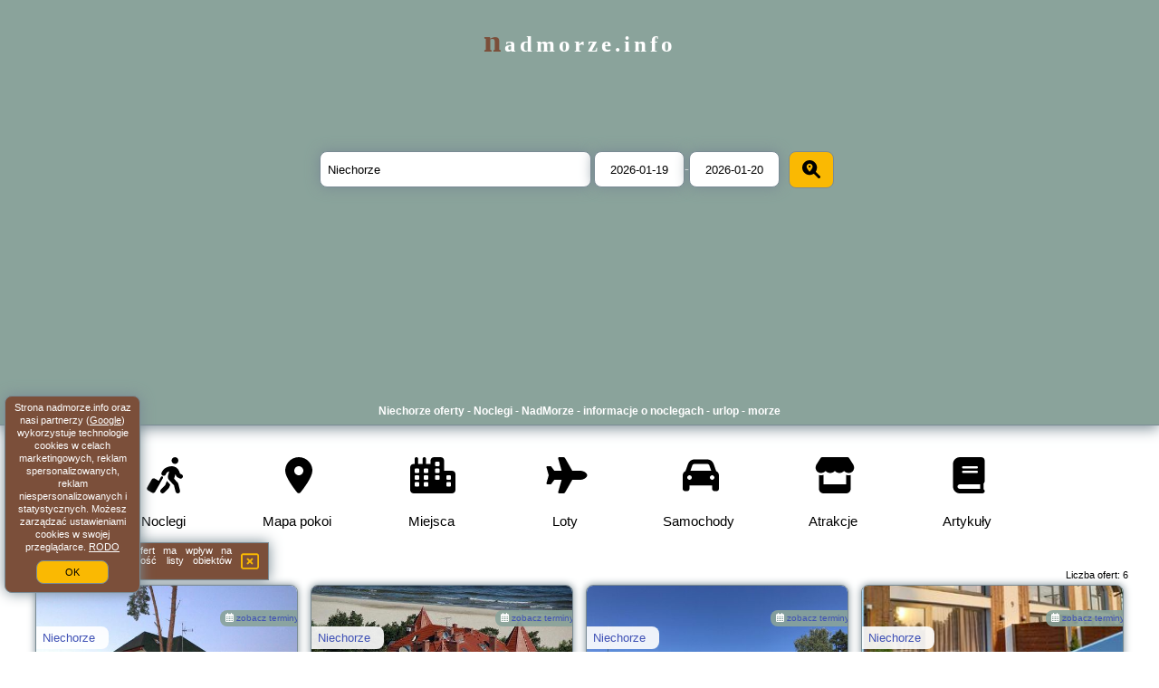

--- FILE ---
content_type: text/html; charset=UTF-8
request_url: https://nadmorze.info/noclegi/niechorze/e-baltic-niechorze/3065457
body_size: 4646
content:
<!DOCTYPE HTML>

<html lang='pl'>

<head>
<meta charset='utf-8'><meta name='viewport' content='width=device-width, initial-scale=1'><meta name='author' content='nadmorze.info *** PolskiePortale.pl Sp. z o.o.'><meta name='google-site-verification' content='yvOM56apBfNca763GbIkNf-b46wyC18X4afyYHSSMcQ'><link rel='canonical' href='https://nadmorze.info/miejscowosc/niechorze'><link rel='sitemap' type='application/xml' title='Site Map' href='/sitemap.xml'><link rel='dns-prefetch' href='//q-xx.bstatic.com'><link rel='dns-prefetch' href='//api.maptiler.com'><link rel='dns-prefetch' href='//pagead2.googlesyndication.com'><link rel='dns-prefetch' href='//cdnjs.cloudflare.com'>
<link href='https://nadmorze.info/favicon.ico' rel='shortcut icon' type='image/x-icon'>
<meta name='robots' content='index, follow'><meta name='robots' content='max-image-preview:large'>
<meta name='keywords' content='Niechorze, city, miejscowość, Polska, morze, nadmorze, nadmorzem, noclegi, spanie, wczasy, info, urlop, rezerwacja, nadmorze.info'>
<meta name='description' content='Hotele Polska Niechorze Wyjedź nad morze - informacje o noclegach z wielu portali, największa baza ofert noclegowych. Rezerwacje on-line. Noclegi na Twój urlop. ➡ nadmorze.info'>
<title>Niechorze oferty - Noclegi - NadMorze - informacje o noclegach - urlop - morze</title>
<script src='https://code.jquery.com/jquery-3.6.0.min.js'></script><link href='/_css/affiliate8_min.css?0114' rel='stylesheet'>
<!-- Global site tag (gtag.js) - Google Analytics -->
<script async src="https://www.googletagmanager.com/gtag/js?id=G-450R68E3M3"></script>
<script>
  window.dataLayer = window.dataLayer || [];
  function gtag(){dataLayer.push(arguments);}
  gtag('js', new Date());
  gtag('config', 'G-450R68E3M3');
  gtag('config', 'UA-3412385-15');
  setTimeout("gtag('event', '30s', {'event_category':'nadmorze.info', 'event_label':'site_read'});",30000);
</script>
<!-- END Global site tag (gtag.js) - Google Analytics -->
</head>
<body id='body' data-portalversion='8' data-testversion='B'>


<link rel='stylesheet' href='https://code.jquery.com/ui/1.13.2/themes/base/jquery-ui.css'><script src='https://code.jquery.com/ui/1.13.2/jquery-ui.min.js'></script>
<header><div id='siteDomain'><a href='/' title='strona główna' class='homePage'>nadmorze.info</a></div><form action='/miejscowosc/' method='post' id='searchBox'><input type='text' id='searchBox-cityQuery' name='searchBox-cityQuery' value='Niechorze' placeholder='Miejscowość...' class='boxRadius' required><input type='hidden' id='searchBox-cityQueryShort' name='searchBox-cityQueryShort' value=''><input type='hidden' id='searchBox-cityQueryId' name='searchBox-cityQueryId' value='69'><input type='hidden' id='searchBox-cityQueryBgId' name='searchBox-cityQueryBgId' value=''><input type='text' id='searchBox-checkIn' name='searchBox-checkIn' value='2026-01-19' class='boxRadius' required>-<input type='text' id='searchBox-checkOut' name='searchBox-checkOut' value='2026-01-20' class='boxRadius' required><button id='searchBox-button' title='Szukaj' class='boxRadius'><i class='fa-solid fa-magnifying-glass-location'></i></button></form>

      <script>
          $( document ).on("click", "#searchBox-button", function() {
            var cityShort = $("#searchBox-cityQueryShort").val();
            $("#searchBox").attr("action", $("#searchBox").attr("action") + cityShort);
          });
                  
          $(function() {
              $("#searchBox-cityQuery").autocomplete({
                  source: function(request, response) {
                      $.ajax({
                          url: "/_lib/search_city.php",
                          method: "POST",
                          dataType: "json",
                          data: { citySearch: request.term, country: "pl" },
                          success: function(data) {
                              response(data);
                          }
                      });
                  },
                  minLength: 3,
                  select: function(e, ui) {
                      $("#searchBox-cityQueryId").val(ui.item.id);
                      $("#searchBox-cityQueryBgId").val(ui.item.bg);
                      $("#searchBox-cityQueryShort").val(ui.item.sh);
                      $("#searchBox-cityQuery").val(ui.item.value);
                      return false;
                  }
                 
              });
              
                from = $( "#searchBox-checkIn" )
                  .datepicker({
                    numberOfMonths: 1,
                    dateFormat: "yy-mm-dd",
                    dayNamesMin: [ "nd", "pn", "wt", "śr", "cz", "pt", "sb" ],
                    monthNames: [ "styczeń", "luty", "marzec", "kwiecień", "maj", "czerwiec", "lipiec", "sierpień", "wrzesień", "październik", "listopad", "grudzień" ], 
                    firstDay: 1,
                    minDate: 0,
                  })
                  .on( "change", function() {
                    var newDate = $(this).datepicker("getDate");
                    newDate.setDate(newDate.getDate() + 1);
                    to.datepicker( "option", "minDate", newDate );
                  }),
                
                to = $( "#searchBox-checkOut" ).datepicker({
                  numberOfMonths: 1,
                  dateFormat: "yy-mm-dd",
                  dayNamesMin: [ "nd", "pn", "wt", "śr", "cz", "pt", "sb" ],
                  monthNames: [ "styczeń", "luty", "marzec", "kwiecień", "maj", "czerwiec", "lipiec", "sierpień", "wrzesień", "październik", "listopad", "grudzień" ],                   
                  firstDay: 1,
                  minDate: 1,
                })
                .on( "change", function() {
                  var newDate = $(this).datepicker("getDate");
                  newDate.setDate(newDate.getDate() - 1);                
                  from.datepicker( "option", "maxDate", newDate );
                });
           
              function getDate( element ) {
                var date;
                try {
                  date = $.datepicker.parseDate( "yy-mm-dd", element.value );
                } catch( error ) {
                  date = null;
                }
           
                return date;
              }            
              
          });
         
      </script>  
    <h1 id='siteTitle'><strong>Niechorze oferty - Noclegi - NadMorze - informacje o noclegach - urlop - morze</strong></h1><form method='post' action='#' id='langBox'><span><i class='fa-solid fa-globe'></i></span><select name='language' onchange="this.form.submit()"><option value='en' >EN</option><option value='es' >ES</option><option value='de' >DE</option><option value='fr' >FR</option><option value='it' >IT</option><option value='pl' SELECTED>PL</option><option value='pt' >PT</option></select></form>
<form method='post' action='#' id='currencyBox'><span><i class='fa-regular fa-money-bill-1'></i></span><select name='currency' onchange="this.form.submit()"><option value='ARS' >ARS</option><option value='BRL' >BRL</option><option value='CAD' >CAD</option><option value='CLP' >CLP</option><option value='COP' >COP</option><option value='EUR' >EUR</option><option value='GBP' >GBP</option><option value='INR' >INR</option><option value='PLN' SELECTED>PLN</option><option value='USD' >USD</option></select></form>
</header>
<nav><a href='/' title='Noclegi' class='navLink'><i class='fa-solid fa-person-walking-luggage navSvg'></i><span class='navDescription'>Noclegi</span></a><a href='/noclegi-mapa' title='Mapa pokoi' class='navLink'><i class='fa-solid fa-location-dot navSvg'></i><span class='navDescription'>Mapa pokoi</span></a><a href='/miejscowosc' title='Miejsca' class='navLink'><i class='fa-solid fa-city navSvg'></i><span class='navDescription'>Miejsca</span></a><div class='navLinkBox'></div><a href='/loty/wszystkie' title='Loty' class='navLink'><i class='fas fa-plane navSvg'></i><span class='navDescription'>Loty</span></a><a href='/samochody/wszystkie/rezerwuj' title='Samochody' class='navLink'><i class='fas fa-car navSvg'></i><span class='navDescription'>Samochody</span></a><a href='/atrakcje' title='Atrakcje' class='navLink'><i class='fa-solid fa-store navSvg'></i><span class='navDescription'>Atrakcje</span></a><a href='/artykul' title='Artykuły' class='navLink'><i class='fa-solid fa-book navSvg'></i><span class='navDescription'>Artykuły</span></a></nav>

<main><div id='offerContainer'>
<div id='offersCount' data-count='6'>Liczba ofert: <span>6</span></div><div id='sortInfoBox'>Liczba rezerwacji ofert ma wpływ na prezentowaną kolejność listy obiektów noclegowych.<i class='fa-regular fa-rectangle-xmark sortInfoBox-close'></i></div>
<article class='offerBox offerItem offerItemShort' itemscope itemtype='https://schema.org/Hotel' data-lp='1' style='background-image:url("https://nadmorze.info/_img/blank_photo.jpg")'><a href='/noclegi/niechorze/rezerwuj/3799' target='_blank' itemprop='url' class='offerPhoto' style='background-image:url("https://pportale.pl/img/08/3799/zachodniopomorskie-Aster-Niechorze_789_th0.jpg")' title='[1] Aster Niechorze - Pokoje Gościnne' rel='nofollow' onclick="gtag('event', 'Afiliacja', {'event_category':'PP', 'event_label':'zdjecie'});"></a>
<div class='offerDetails'><h5 class='offerName'><strong itemprop='name'>Aster Niechorze - Pokoje Gościnne</strong></h5><h6 class='offerDestination' itemprop='address'><a href='/miejscowosc/niechorze' title='oferty Niechorze' class='link'>Niechorze</a></h6><p class='offerTerm' title='zobacz terminy'>&nbsp;<i class='far fa-calendar-alt'></i> <a href='/noclegi/niechorze/aster-niechorze-pokoje-goscinne/3799' target='_blank' class='link' title='zobacz terminy Niechorze' rel='nofollow' onclick="gtag('event', 'Afiliacja', {'event_category':'PP', 'event_label':'terminy'});"><small>zobacz terminy</small></a></p><p class='offerCategory'>&nbsp;<a href='/noclegi/niechorze/aster-niechorze-pokoje-goscinne/3799' title='oferta' class='offerCategory-link'><i class='fas fa-hotel'></i></a> kwatery prywatne - pokoje gościnne</p><p class='offerTravel'>&nbsp;<i class='fas fa-car'></i> dojazd własny</p><a href='/noclegi/niechorze/aster-niechorze-pokoje-goscinne/3799' target='_blank' class='lookLink' title='Wczasy - Polska' rel='nofollow' onclick="gtag('event', 'Afiliacja', {'event_category':'PP', 'event_label':'zobacz'});">Zobacz noclegi</a></div><p class='idInfo' title='Oferta naszego partnera: PolskiePortale.pl'>Oferta naszego partnera: PolskiePortale.pl PP.3799</p></article>

<article class='offerBox offerItem offerItemShort' itemscope itemtype='https://schema.org/Hotel' data-lp='2' style='background-image:url("https://nadmorze.info/_img/blank_photo.jpg")'><a href='/noclegi/niechorze/rezerwuj/1459' target='_blank' itemprop='url' class='offerPhoto' style='background-image:url("https://pportale.pl/img/03/1459/Villa-Del-Mar-glowne_8261_th0.jpg")' title='[2] Villa del Mar' rel='nofollow' onclick="gtag('event', 'Afiliacja', {'event_category':'PP', 'event_label':'zdjecie'});"></a>
<div class='offerDetails'><h5 class='offerName'><strong itemprop='name'>Villa del Mar</strong></h5><h6 class='offerDestination' itemprop='address'><a href='/miejscowosc/niechorze' title='oferty Niechorze' class='link'>Niechorze</a></h6><p class='offerTerm' title='zobacz terminy'>&nbsp;<i class='far fa-calendar-alt'></i> <a href='/noclegi/niechorze/villa-del-mar/1459' target='_blank' class='link' title='zobacz terminy Niechorze' rel='nofollow' onclick="gtag('event', 'Afiliacja', {'event_category':'PP', 'event_label':'terminy'});"><small>zobacz terminy</small></a></p><p class='offerCategory'>&nbsp;<a href='/noclegi/niechorze/villa-del-mar/1459' title='oferta' class='offerCategory-link'><i class='fas fa-hotel'></i></a> hotele</p><p class='offerTravel'>&nbsp;<i class='fas fa-car'></i> dojazd własny</p><a href='/noclegi/niechorze/villa-del-mar/1459' target='_blank' class='lookLink' title='Wczasy - Polska' rel='nofollow' onclick="gtag('event', 'Afiliacja', {'event_category':'PP', 'event_label':'zobacz'});">Zobacz noclegi</a></div><p class='idInfo' title='Oferta naszego partnera: PolskiePortale.pl'>Oferta naszego partnera: PolskiePortale.pl PP.1459</p></article>

<article class='offerBox offerItem offerItemShort' itemscope itemtype='https://schema.org/Hotel' data-lp='3' style='background-image:url("https://nadmorze.info/_img/blank_photo.jpg")'><a href='/noclegi/niechorze/rezerwuj/416' target='_blank' itemprop='url' class='offerPhoto' style='background-image:url("https://pportale.pl/img/01/416/zachodniopomorskie-IMG2949_637_th0.jpg")' title='[3] Kwatery prywatne "Bursztyn"' rel='nofollow' onclick="gtag('event', 'Afiliacja', {'event_category':'PP', 'event_label':'zdjecie'});"></a>
<div class='offerDetails'><h5 class='offerName'><strong itemprop='name'>Kwatery prywatne "Bursztyn"</strong></h5><h6 class='offerDestination' itemprop='address'><a href='/miejscowosc/niechorze' title='oferty Niechorze' class='link'>Niechorze</a></h6><p class='offerTerm' title='zobacz terminy'>&nbsp;<i class='far fa-calendar-alt'></i> <a href='/noclegi/niechorze/kwatery-prywatne-bursztyn/416' target='_blank' class='link' title='zobacz terminy Niechorze' rel='nofollow' onclick="gtag('event', 'Afiliacja', {'event_category':'PP', 'event_label':'terminy'});"><small>zobacz terminy</small></a></p><p class='offerCategory'>&nbsp;<a href='/noclegi/niechorze/kwatery-prywatne-bursztyn/416' title='oferta' class='offerCategory-link'><i class='fas fa-hotel'></i></a> kwatery prywatne - pokoje gościnne</p><p class='offerTravel'>&nbsp;<i class='fas fa-car'></i> dojazd własny</p><a href='/noclegi/niechorze/kwatery-prywatne-bursztyn/416' target='_blank' class='lookLink' title='Wczasy - Polska' rel='nofollow' onclick="gtag('event', 'Afiliacja', {'event_category':'PP', 'event_label':'zobacz'});">Zobacz noclegi</a></div><p class='idInfo' title='Oferta naszego partnera: PolskiePortale.pl'>Oferta naszego partnera: PolskiePortale.pl PP.416</p></article>

<article class='offerBox offerItem offerItemShort' itemscope itemtype='https://schema.org/Hotel' data-lp='4' style='background-image:url("https://nadmorze.info/_img/blank_photo.jpg")'><a href='/noclegi/niechorze/rezerwuj/4633' target='_blank' itemprop='url' class='offerPhoto' style='background-image:url("https://pportale.pl/img/10/4633/niechorze-IMG-20250701-WA0006_562_th0.jpg")' title='[4] Domki wypoczynkowe w Niechorzu BŁĘKITNE ZAMORZE i Domki PREMIUM' rel='nofollow' onclick="gtag('event', 'Afiliacja', {'event_category':'PP', 'event_label':'zdjecie'});"></a>
<div class='offerDetails'><h5 class='offerName'><strong itemprop='name'>Domki wypoczynkowe w Niechorzu BŁĘKITNE ZAMORZE i Domki PREMIUM</strong></h5><h6 class='offerDestination' itemprop='address'><a href='/miejscowosc/niechorze' title='oferty Niechorze' class='link'>Niechorze</a></h6><p class='offerTerm' title='zobacz terminy'>&nbsp;<i class='far fa-calendar-alt'></i> <a href='/noclegi/niechorze/domki-wypoczynkowe-w-niechorzu-blekitne-zamorze-i-domki-premium/4633' target='_blank' class='link' title='zobacz terminy Niechorze' rel='nofollow' onclick="gtag('event', 'Afiliacja', {'event_category':'PP', 'event_label':'terminy'});"><small>zobacz terminy</small></a></p><p class='offerCategory'>&nbsp;<a href='/noclegi/niechorze/domki-wypoczynkowe-w-niechorzu-blekitne-zamorze-i-domki-premium/4633' title='oferta' class='offerCategory-link'><i class='fas fa-hotel'></i></a> domki letniskowe i całoroczne</p><p class='offerTravel'>&nbsp;<i class='fas fa-car'></i> dojazd własny</p><a href='/noclegi/niechorze/domki-wypoczynkowe-w-niechorzu-blekitne-zamorze-i-domki-premium/4633' target='_blank' class='lookLink' title='Wczasy - Polska' rel='nofollow' onclick="gtag('event', 'Afiliacja', {'event_category':'PP', 'event_label':'zobacz'});">Zobacz noclegi</a></div><p class='idInfo' title='Oferta naszego partnera: PolskiePortale.pl'>Oferta naszego partnera: PolskiePortale.pl PP.4633</p></article>

<article class='offerBox offerItem offerItemShort' itemscope itemtype='https://schema.org/Hotel' data-lp='5' style='background-image:url("https://nadmorze.info/_img/blank_photo.jpg")'><a href='/noclegi/niechorze/rezerwuj/1467' target='_blank' itemprop='url' class='offerPhoto' style='background-image:url("https://pportale.pl/img/03/1467/nadmorska-5-slider-(7)_789_th0.jpg")' title='[5] BAŁTYK APARTAMENTY i POKOJE' rel='nofollow' onclick="gtag('event', 'Afiliacja', {'event_category':'PP', 'event_label':'zdjecie'});"></a>
<div class='offerDetails'><h5 class='offerName'><strong itemprop='name'>BAŁTYK APARTAMENTY i POKOJE</strong></h5><h6 class='offerDestination' itemprop='address'><a href='/miejscowosc/niechorze' title='oferty Niechorze' class='link'>Niechorze</a></h6><p class='offerTerm' title='zobacz terminy'>&nbsp;<i class='far fa-calendar-alt'></i> <a href='/noclegi/niechorze/baltyk-apartamenty-i-pokoje/1467' target='_blank' class='link' title='zobacz terminy Niechorze' rel='nofollow' onclick="gtag('event', 'Afiliacja', {'event_category':'PP', 'event_label':'terminy'});"><small>zobacz terminy</small></a></p><p class='offerCategory'>&nbsp;<a href='/noclegi/niechorze/baltyk-apartamenty-i-pokoje/1467' title='oferta' class='offerCategory-link'><i class='fas fa-hotel'></i></a> pensjonaty - domy wczasowe</p><p class='offerTravel'>&nbsp;<i class='fas fa-car'></i> dojazd własny</p><a href='/noclegi/niechorze/baltyk-apartamenty-i-pokoje/1467' target='_blank' class='lookLink' title='Wczasy - Polska' rel='nofollow' onclick="gtag('event', 'Afiliacja', {'event_category':'PP', 'event_label':'zobacz'});">Zobacz noclegi</a></div><p class='idInfo' title='Oferta naszego partnera: PolskiePortale.pl'>Oferta naszego partnera: PolskiePortale.pl PP.1467</p></article>

<article class='offerBox offerItem offerItemShort' itemscope itemtype='https://schema.org/Hotel' data-lp='6' style='background-image:url("https://nadmorze.info/_img/blank_photo.jpg")'><a href='/noclegi/niechorze/rezerwuj/669' target='_blank' itemprop='url' class='offerPhoto' style='background-image:url("https://pportale.pl/img/02/669/2_8077_th0.jpg")' title='[6] Ośrodek Wczasowo - Rehabilitacyjny Jantar' rel='nofollow' onclick="gtag('event', 'Afiliacja', {'event_category':'PP', 'event_label':'zdjecie'});"></a>
<div class='offerDetails'><h5 class='offerName'><strong itemprop='name'>Ośrodek Wczasowo - Rehabilitacyjny Jantar</strong></h5><h6 class='offerDestination' itemprop='address'><a href='/miejscowosc/niechorze' title='oferty Niechorze' class='link'>Niechorze</a></h6><p class='offerTerm' title='zobacz terminy'>&nbsp;<i class='far fa-calendar-alt'></i> <a href='/noclegi/niechorze/osrodek-wczasowo-rehabilitacyjny-jantar/669' target='_blank' class='link' title='zobacz terminy Niechorze' rel='nofollow' onclick="gtag('event', 'Afiliacja', {'event_category':'PP', 'event_label':'terminy'});"><small>zobacz terminy</small></a></p><p class='offerCategory'>&nbsp;<a href='/noclegi/niechorze/osrodek-wczasowo-rehabilitacyjny-jantar/669' title='oferta' class='offerCategory-link'><i class='fas fa-hotel'></i></a> ośrodki wypoczynkowe</p><p class='offerTravel'>&nbsp;<i class='fas fa-car'></i> dojazd własny</p><a href='/noclegi/niechorze/osrodek-wczasowo-rehabilitacyjny-jantar/669' target='_blank' class='lookLink' title='Wczasy - Polska' rel='nofollow' onclick="gtag('event', 'Afiliacja', {'event_category':'PP', 'event_label':'zobacz'});">Zobacz noclegi</a></div><p class='idInfo' title='Oferta naszego partnera: PolskiePortale.pl'>Oferta naszego partnera: PolskiePortale.pl PP.669</p></article>

<script id='resultsId' data-portalid='428' data-adsense='1' data-portalversion='8' type='text/json'>{"0":3799,"1":1459,"2":416,"3":4633,"4":1467,"5":669}</script>

<script id='resultsInfo' type='text/json'>{"count":{"ALL":6,"SQL":6,"BG":0,"II":0,"TL":0,"AC":0,"PP":6,"Loop":6},"max":{"Limit":6,"BG":6,"II":6,"TL":6,"AC":6,"PP":6}}</script>

<script id='resultsMap' type='text/json' data-reload='YES'></script>

<script id='globalWhere' type='text/json'>{"place":null,"name":null,"category":null,"portal":"1","searchRadius":0,"whereXY":"","deltaNSEW":{"0":80,"1":20,"2":60,"3":-30},"deltaLimitNSEW":{"0":80,"1":20,"2":60,"3":-30},"partnerAff":{"0":"PP","1":"II","2":"BG","3":"TL"},"detailedTrail":"SnnnnnnnnnnnnnnnnnnS"}</script>
</div>
</main>

<footer id='footer' data-p1='miejscowosc' data-p2='niechorze'><div id='siteDescriptionBox' class='boxRadius'><h2>Niechorze Polska Wyjedź nad morze - rezerwuj nocleg</h2></div>
<small id='footerAuthor'>&copy; 2017-2026 <a href='https://polskieportale.pl' target='_blank'>nadmorze.info</a></small></footer>

<div id='cookiesInfo' class='boxRadius'>Strona nadmorze.info oraz nasi partnerzy (<a href="https://policies.google.com/technologies/partner-sites" target="_blank">Google</a>) wykorzystuje technologie cookies w celach marketingowych, reklam spersonalizowanych, reklam niespersonalizowanych i statystycznych. Możesz zarządzać ustawieniami cookies w swojej przeglądarce. <a href="https://polskieportale.pl/rodo" target="_blank">RODO</a> <span id='cookiesOk' class='boxRadius'>OK</span></div>
<div id='backToTop' data-visible='0'><i class='fas fa-chevron-circle-up fa-2x'></i></div>
<script data-ad-client='ca-pub-6460175736944505' async src='//pagead2.googlesyndication.com/pagead/js/adsbygoogle.js'></script><script src='/_js/pl_site_min.js?0114' async></script><script src='https://cdnjs.cloudflare.com/ajax/libs/font-awesome/6.1.1/js/all.min.js' crossorigin='anonymous'></script>

</body>
</html>

--- FILE ---
content_type: text/html; charset=utf-8
request_url: https://www.google.com/recaptcha/api2/aframe
body_size: 267
content:
<!DOCTYPE HTML><html><head><meta http-equiv="content-type" content="text/html; charset=UTF-8"></head><body><script nonce="s5jw9OiAHoAo54-KJCXo7w">/** Anti-fraud and anti-abuse applications only. See google.com/recaptcha */ try{var clients={'sodar':'https://pagead2.googlesyndication.com/pagead/sodar?'};window.addEventListener("message",function(a){try{if(a.source===window.parent){var b=JSON.parse(a.data);var c=clients[b['id']];if(c){var d=document.createElement('img');d.src=c+b['params']+'&rc='+(localStorage.getItem("rc::a")?sessionStorage.getItem("rc::b"):"");window.document.body.appendChild(d);sessionStorage.setItem("rc::e",parseInt(sessionStorage.getItem("rc::e")||0)+1);localStorage.setItem("rc::h",'1768833344127');}}}catch(b){}});window.parent.postMessage("_grecaptcha_ready", "*");}catch(b){}</script></body></html>